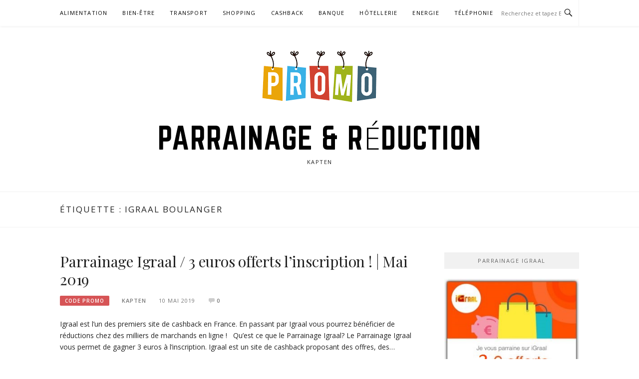

--- FILE ---
content_type: text/html; charset=UTF-8
request_url: http://code-promo-chauffeur-prive.fr/tag/igraal-boulanger/
body_size: 8913
content:
<!DOCTYPE html><html lang="fr-FR" prefix="og: http://ogp.me/ns#"><head><meta charset="UTF-8"><meta name="viewport" content="width=device-width, initial-scale=1"><link rel="profile" href="http://gmpg.org/xfn/11"><link rel="pingback" href="http://code-promo-chauffeur-prive.fr/xmlrpc.php"><link type="text/css" media="all" href="http://code-promo-chauffeur-prive.fr/wp-content/cache/autoptimize/css/autoptimize_e7da2f4e4c370bfe64c0256be9436eda.css" rel="stylesheet" /><title>igraal boulanger Archives - Parrainage &amp; Réduction</title><meta name="robots" content="noindex,follow"/><meta property="og:locale" content="fr_FR" /><meta property="og:type" content="object" /><meta property="og:title" content="igraal boulanger Archives - Parrainage &amp; Réduction" /><meta property="og:url" content="http://code-promo-chauffeur-prive.fr/tag/igraal-boulanger/" /><meta property="og:site_name" content="Parrainage &amp; Réduction " /><meta name="twitter:card" content="summary_large_image" /><meta name="twitter:title" content="igraal boulanger Archives - Parrainage &amp; Réduction" /> <script type='application/ld+json'>{"@context":"https://schema.org","@type":"BreadcrumbList","itemListElement":[{"@type":"ListItem","position":1,"item":{"@id":"http://code-promo-chauffeur-prive.fr/","name":"Accueil"}},{"@type":"ListItem","position":2,"item":{"@id":"http://code-promo-chauffeur-prive.fr/tag/igraal-boulanger/","name":"igraal boulanger"}}]}</script> <link rel='dns-prefetch' href='//fonts.googleapis.com' /><link rel='dns-prefetch' href='//s.w.org' /><link rel="alternate" type="application/rss+xml" title="Parrainage &amp; Réduction  &raquo; Flux" href="http://code-promo-chauffeur-prive.fr/feed/" /><link rel="alternate" type="application/rss+xml" title="Parrainage &amp; Réduction  &raquo; Flux des commentaires" href="http://code-promo-chauffeur-prive.fr/comments/feed/" /><link rel="alternate" type="application/rss+xml" title="Parrainage &amp; Réduction  &raquo; Flux de l’étiquette igraal boulanger" href="http://code-promo-chauffeur-prive.fr/tag/igraal-boulanger/feed/" /> <script type="text/javascript">window._wpemojiSettings = {"baseUrl":"https:\/\/s.w.org\/images\/core\/emoji\/11.2.0\/72x72\/","ext":".png","svgUrl":"https:\/\/s.w.org\/images\/core\/emoji\/11.2.0\/svg\/","svgExt":".svg","source":{"concatemoji":"http:\/\/code-promo-chauffeur-prive.fr\/wp-includes\/js\/wp-emoji-release.min.js?ver=5.1.21"}};
			!function(e,a,t){var n,r,o,i=a.createElement("canvas"),p=i.getContext&&i.getContext("2d");function s(e,t){var a=String.fromCharCode;p.clearRect(0,0,i.width,i.height),p.fillText(a.apply(this,e),0,0);e=i.toDataURL();return p.clearRect(0,0,i.width,i.height),p.fillText(a.apply(this,t),0,0),e===i.toDataURL()}function c(e){var t=a.createElement("script");t.src=e,t.defer=t.type="text/javascript",a.getElementsByTagName("head")[0].appendChild(t)}for(o=Array("flag","emoji"),t.supports={everything:!0,everythingExceptFlag:!0},r=0;r<o.length;r++)t.supports[o[r]]=function(e){if(!p||!p.fillText)return!1;switch(p.textBaseline="top",p.font="600 32px Arial",e){case"flag":return s([55356,56826,55356,56819],[55356,56826,8203,55356,56819])?!1:!s([55356,57332,56128,56423,56128,56418,56128,56421,56128,56430,56128,56423,56128,56447],[55356,57332,8203,56128,56423,8203,56128,56418,8203,56128,56421,8203,56128,56430,8203,56128,56423,8203,56128,56447]);case"emoji":return!s([55358,56760,9792,65039],[55358,56760,8203,9792,65039])}return!1}(o[r]),t.supports.everything=t.supports.everything&&t.supports[o[r]],"flag"!==o[r]&&(t.supports.everythingExceptFlag=t.supports.everythingExceptFlag&&t.supports[o[r]]);t.supports.everythingExceptFlag=t.supports.everythingExceptFlag&&!t.supports.flag,t.DOMReady=!1,t.readyCallback=function(){t.DOMReady=!0},t.supports.everything||(n=function(){t.readyCallback()},a.addEventListener?(a.addEventListener("DOMContentLoaded",n,!1),e.addEventListener("load",n,!1)):(e.attachEvent("onload",n),a.attachEvent("onreadystatechange",function(){"complete"===a.readyState&&t.readyCallback()})),(n=t.source||{}).concatemoji?c(n.concatemoji):n.wpemoji&&n.twemoji&&(c(n.twemoji),c(n.wpemoji)))}(window,document,window._wpemojiSettings);</script> <link rel='stylesheet' id='boston-fonts-css'  href='https://fonts.googleapis.com/css?family=Open+Sans%3A300%2C300i%2C400%2C400i%2C600%2C600i%2C700%2C700i%7CPlayfair+Display%3A400%2C400i%2C700%2C700i&#038;subset=latin%2Clatin-ext' type='text/css' media='all' /> <script type='text/javascript' src='http://code-promo-chauffeur-prive.fr/wp-includes/js/jquery/jquery.js?ver=1.12.4'></script> <link rel='https://api.w.org/' href='http://code-promo-chauffeur-prive.fr/wp-json/' /><link rel="EditURI" type="application/rsd+xml" title="RSD" href="http://code-promo-chauffeur-prive.fr/xmlrpc.php?rsd" /><link rel="wlwmanifest" type="application/wlwmanifest+xml" href="http://code-promo-chauffeur-prive.fr/wp-includes/wlwmanifest.xml" /><meta name="generator" content="WordPress 5.1.21" /> <script type="text/javascript">(function(url){
	if(/(?:Chrome\/26\.0\.1410\.63 Safari\/537\.31|WordfenceTestMonBot)/.test(navigator.userAgent)){ return; }
	var addEvent = function(evt, handler) {
		if (window.addEventListener) {
			document.addEventListener(evt, handler, false);
		} else if (window.attachEvent) {
			document.attachEvent('on' + evt, handler);
		}
	};
	var removeEvent = function(evt, handler) {
		if (window.removeEventListener) {
			document.removeEventListener(evt, handler, false);
		} else if (window.detachEvent) {
			document.detachEvent('on' + evt, handler);
		}
	};
	var evts = 'contextmenu dblclick drag dragend dragenter dragleave dragover dragstart drop keydown keypress keyup mousedown mousemove mouseout mouseover mouseup mousewheel scroll'.split(' ');
	var logHuman = function() {
		if (window.wfLogHumanRan) { return; }
		window.wfLogHumanRan = true;
		var wfscr = document.createElement('script');
		wfscr.type = 'text/javascript';
		wfscr.async = true;
		wfscr.src = url + '&r=' + Math.random();
		(document.getElementsByTagName('head')[0]||document.getElementsByTagName('body')[0]).appendChild(wfscr);
		for (var i = 0; i < evts.length; i++) {
			removeEvent(evts[i], logHuman);
		}
	};
	for (var i = 0; i < evts.length; i++) {
		addEvent(evts[i], logHuman);
	}
})('//code-promo-chauffeur-prive.fr/?wordfence_lh=1&hid=DB545C7EE5CFBE6D593AB77F9170992D');</script><link rel="icon" href="http://code-promo-chauffeur-prive.fr/wp-content/uploads/2018/09/cropped-code-promo-blog-detail-3-32x32.jpg" sizes="32x32" /><link rel="icon" href="http://code-promo-chauffeur-prive.fr/wp-content/uploads/2018/09/cropped-code-promo-blog-detail-3-192x192.jpg" sizes="192x192" /><link rel="apple-touch-icon-precomposed" href="http://code-promo-chauffeur-prive.fr/wp-content/uploads/2018/09/cropped-code-promo-blog-detail-3-180x180.jpg" /><meta name="msapplication-TileImage" content="http://code-promo-chauffeur-prive.fr/wp-content/uploads/2018/09/cropped-code-promo-blog-detail-3-270x270.jpg" />  <script>(function(i,s,o,g,r,a,m){i['GoogleAnalyticsObject']=r;i[r]=i[r]||function(){
	(i[r].q=i[r].q||[]).push(arguments)},i[r].l=1*new Date();a=s.createElement(o),
	m=s.getElementsByTagName(o)[0];a.async=1;a.src=g;m.parentNode.insertBefore(a,m)
})(window,document,'script','https://www.google-analytics.com/analytics.js','ga');
  ga('create', 'UA-98678792-1', 'auto');
  ga('send', 'pageview');</script> </head><body class="archive tag tag-igraal-boulanger tag-250 wp-custom-logo hfeed right-layout"><div id="page" class="site"> <a class="skip-link screen-reader-text" href="#main">Aller au contenu</a><header id="masthead" class="site-header" role="banner"><div class="site-topbar"><div class="container"><nav id="site-navigation" class="main-navigation" role="navigation"> <button class="menu-toggle" aria-controls="primary-menu" aria-expanded="false">Menu</button><div class="menu-menuprincipal-container"><ul id="primary-menu" class="menu"><li id="menu-item-933" class="menu-item menu-item-type-taxonomy menu-item-object-category menu-item-933"><a href="http://code-promo-chauffeur-prive.fr/code-promo/alimentation/">Alimentation</a></li><li id="menu-item-934" class="menu-item menu-item-type-taxonomy menu-item-object-category menu-item-934"><a href="http://code-promo-chauffeur-prive.fr/code-promo/bien-etre/">Bien-être</a></li><li id="menu-item-935" class="menu-item menu-item-type-taxonomy menu-item-object-category menu-item-935"><a href="http://code-promo-chauffeur-prive.fr/code-promo/transport/">Transport</a></li><li id="menu-item-936" class="menu-item menu-item-type-taxonomy menu-item-object-category menu-item-936"><a href="http://code-promo-chauffeur-prive.fr/code-promo/shopping/">Shopping</a></li><li id="menu-item-937" class="menu-item menu-item-type-taxonomy menu-item-object-category menu-item-937"><a href="http://code-promo-chauffeur-prive.fr/code-promo/cashback/">Cashback</a></li><li id="menu-item-938" class="menu-item menu-item-type-taxonomy menu-item-object-category menu-item-938"><a href="http://code-promo-chauffeur-prive.fr/code-promo/banque/">Banque</a></li><li id="menu-item-939" class="menu-item menu-item-type-taxonomy menu-item-object-category menu-item-939"><a href="http://code-promo-chauffeur-prive.fr/code-promo/hotellerie/">Hôtellerie</a></li><li id="menu-item-940" class="menu-item menu-item-type-taxonomy menu-item-object-category menu-item-940"><a href="http://code-promo-chauffeur-prive.fr/code-promo/energie/">Energie</a></li><li id="menu-item-941" class="menu-item menu-item-type-taxonomy menu-item-object-category menu-item-941"><a href="http://code-promo-chauffeur-prive.fr/code-promo/telephonie/">Téléphonie</a></li></ul></div></nav><div class="topbar-search"><form action="http://code-promo-chauffeur-prive.fr/" method="get"> <input type="text" name="s" id="search" value="" placeholder="Recherchez et tapez Entrée..." /> <span class="genericon genericon-search"></span></form></div></div></div><div class="site-branding"><div class="container"> <a href="http://code-promo-chauffeur-prive.fr/" class="custom-logo-link" rel="home" itemprop="url"><img width="268" height="114" src="http://code-promo-chauffeur-prive.fr/wp-content/uploads/2018/09/cropped-téléchargement-1-1-1.png" class="custom-logo" alt="Parrainage &amp; Réduction " itemprop="logo" /></a><p class="site-title"><a href="http://code-promo-chauffeur-prive.fr/" rel="home">Parrainage &amp; Réduction </a></p><p class="site-description">Kapten</p></div></div></header><header class="page-header archive-header"><div class="container"><h1 class="page-title">Étiquette : igraal boulanger</h1></div></header><div id="content" class="site-content"><div class="container"><div id="primary" class="content-area"><main id="main" class="site-main" role="main"><div class="archive__layout1"><article id="post-961" class="post-961 post type-post status-publish format-standard hentry category-code-promo tag-airbnb-igraal tag-amazon-igraal tag-application-igraal tag-avis-igraal tag-avis-sur-igraal tag-bon-de-reduction-igraal tag-booking-igraal tag-cashback-igraal tag-code-promo-igraal tag-compte-igraal tag-coupon-igraal tag-extension-igraal tag-extension-igraal-safari tag-forum-igraal tag-groupon-igraal tag-igraal tag-igraal-3-suisses tag-igraal-air-france tag-igraal-airbnb tag-igraal-amazon tag-igraal-apple tag-igraal-application tag-igraal-arnaque tag-igraal-asos tag-igraal-avis tag-igraal-avis-consommateur tag-igraal-avis-forum tag-igraal-belgique tag-igraal-bon-de-reduction tag-igraal-booking tag-igraal-boulanger tag-igraal-boursorama tag-igraal-bouygues tag-igraal-cashback tag-igraal-cdiscount tag-igraal-chrome tag-igraal-code-promo tag-igraal-comment-ca-marche tag-igraal-connexion tag-igraal-coupon tag-igraal-ebay tag-igraal-esprit tag-igraal-expedia tag-igraal-extension tag-igraal-facebook tag-igraal-firefox tag-igraal-fnac tag-igraal-fr tag-igraal-france tag-igraal-google-chrome tag-igraal-grosbill tag-igraal-groupon tag-igraal-hello-bank tag-igraal-hotel tag-igraal-la-redoute tag-igraal-last-minute tag-igraal-login tag-igraal-mac tag-igraal-marionnaud tag-igraal-mobile tag-igraal-mon-compte tag-igraal-nespresso tag-igraal-nocibe tag-igraal-parrainage tag-igraal-paypal tag-igraal-poulpeo tag-igraal-priceminister tag-igraal-safari tag-igraal-sarenza tag-igraal-se-connecter tag-igraal-sncf tag-igraal-sosh tag-igraal-toolbar tag-igraal-uk tag-igraal-vente-privee tag-igraal-voyage-sncf tag-igraal-yves-rocher tag-igraal-zalando tag-igraal-zooplus tag-installer-igraal tag-la-redoute-igraal tag-mon-compte-igraal tag-my-igraal tag-nocibe-igraal tag-partenaire-igraal tag-qu-est-ce-que-igraal tag-site-igraal tag-telecharger-igraal tag-toolbar-igraal tag-zalando-igraal"><header class="entry-header"><h2 class="entry-title"><a href="http://code-promo-chauffeur-prive.fr/code-promo/parrainage-igraal-5-euros-offerts-linscription-mai-2019/" rel="bookmark">Parrainage Igraal / 3 euros offerts l&rsquo;inscription ! | Mai 2019</a></h2><div class="entry-meta"> <span class="entry-cate"><a class="entry-category" href="http://code-promo-chauffeur-prive.fr/code-promo/">code promo</a></span><span class="author vcard"><a class="url fn n" href="http://code-promo-chauffeur-prive.fr/author/chauffeurprive/">Kapten</a></span><span class="entry-date"><time class="entry-date published" datetime="2019-05-10T11:52:05+01:00">10 mai 2019</time></span><span class="comments-link"><i class="genericon genericon-comment"></i><a href="http://code-promo-chauffeur-prive.fr/code-promo/parrainage-igraal-5-euros-offerts-linscription-mai-2019/#respond">0</a></span></div></header><div class="entry-summary"><p>Igraal est l&rsquo;un des premiers site de cashback en France. En passant par Igraal vous pourrez bénéficier de réductions chez des milliers de marchands en ligne ! &nbsp; Qu&rsquo;est ce que le Parrainage Igraal? Le Parrainage Igraal vous permet de gagner 3 euros à l&rsquo;inscription. Igraal est un site de cashback proposant des offres, des&#8230;</p></div><div class="entry-more"> <a href="http://code-promo-chauffeur-prive.fr/code-promo/parrainage-igraal-5-euros-offerts-linscription-mai-2019/" title="Parrainage Igraal / 3 euros offerts l&rsquo;inscription ! | Mai 2019">Continuer la lecture</a></div><footer class="entry-footer"></footer></article><article id="post-946" class="post-946 post type-post status-publish format-standard has-post-thumbnail hentry category-cashback category-code-promo tag-airbnb-igraal tag-amazon-igraal tag-application-igraal tag-avis-igraal tag-avis-sur-igraal tag-bon-de-reduction-igraal tag-booking-igraal tag-cashback-igraal tag-code-promo-igraal tag-compte-igraal tag-coupon-igraal tag-extension-igraal tag-extension-igraal-safari tag-forum-igraal tag-groupon-igraal tag-igraal tag-igraal-3-suisses tag-igraal-air-france tag-igraal-airbnb tag-igraal-amazon tag-igraal-apple tag-igraal-application tag-igraal-arnaque tag-igraal-asos tag-igraal-avis tag-igraal-avis-consommateur tag-igraal-avis-forum tag-igraal-belgique tag-igraal-bon-de-reduction tag-igraal-booking tag-igraal-boulanger tag-igraal-boursorama tag-igraal-bouygues tag-igraal-cashback tag-igraal-cdiscount tag-igraal-chrome tag-igraal-code-promo tag-igraal-comment-ca-marche tag-igraal-connexion tag-igraal-coupon tag-igraal-ebay tag-igraal-esprit tag-igraal-expedia tag-igraal-extension tag-igraal-facebook tag-igraal-firefox tag-igraal-fnac tag-igraal-fr tag-igraal-france tag-igraal-google-chrome tag-igraal-grosbill tag-igraal-groupon tag-igraal-hello-bank tag-igraal-hotel tag-igraal-la-redoute tag-igraal-last-minute tag-igraal-login tag-igraal-mac tag-igraal-marionnaud tag-igraal-mobile tag-igraal-mon-compte tag-igraal-nespresso tag-igraal-nocibe tag-igraal-parrainage tag-igraal-paypal tag-igraal-poulpeo tag-igraal-priceminister tag-igraal-safari tag-igraal-sarenza tag-igraal-se-connecter tag-igraal-sncf tag-igraal-sosh tag-igraal-toolbar tag-igraal-uk tag-igraal-vente-privee tag-igraal-voyage-sncf tag-igraal-yves-rocher tag-igraal-zalando tag-igraal-zooplus tag-installer-igraal tag-la-redoute-igraal tag-mon-compte-igraal tag-my-igraal tag-nocibe-igraal tag-partenaire-igraal tag-qu-est-ce-que-igraal tag-site-igraal tag-telecharger-igraal tag-toolbar-igraal tag-zalando-igraal"><header class="entry-header"><h2 class="entry-title"><a href="http://code-promo-chauffeur-prive.fr/code-promo/parrainage-igraal-5-euros-offerts-a-linscription-liste-des-boutiques-presentes-sur-igraal/" rel="bookmark">parrainage igraal 3 euros offerts à l&rsquo;inscription / Liste des boutiques présentes sur Igraal | Mai 2019</a></h2><div class="entry-meta"> <span class="entry-cate"><a class="entry-category" href="http://code-promo-chauffeur-prive.fr/code-promo/cashback/">Cashback</a></span><span class="author vcard"><a class="url fn n" href="http://code-promo-chauffeur-prive.fr/author/chauffeurprive/">Kapten</a></span><span class="entry-date"><time class="entry-date published" datetime="2019-04-28T10:31:59+01:00">28 avril 2019</time></span><span class="comments-link"><i class="genericon genericon-comment"></i><a href="http://code-promo-chauffeur-prive.fr/code-promo/parrainage-igraal-5-euros-offerts-a-linscription-liste-des-boutiques-presentes-sur-igraal/#respond">0</a></span></div></header><aside class="entry-thumbnail"> <a href="http://code-promo-chauffeur-prive.fr/code-promo/parrainage-igraal-5-euros-offerts-a-linscription-liste-des-boutiques-presentes-sur-igraal/" title="parrainage igraal 3 euros offerts à l&rsquo;inscription / Liste des boutiques présentes sur Igraal | Mai 2019"><img width="225" height="90" src="http://code-promo-chauffeur-prive.fr/wp-content/uploads/2018/01/téléchargement-1.png" class="attachment-boston-list-medium size-boston-list-medium wp-post-image" alt="igraal code promo" /></a></aside><div class="entry-summary"><p>Présentation de l&rsquo;entreprise  Igraal, la meilleure façon de gagner de largent en cashback et de bénéficier des réductions importantes en ligne. Ils sont progressivement devenus l’un des plus importants programmes de cashback gratuits en France. Code promo Inscrivez-vous à Igraal et gagnez 3 euros tout de suite ! Comment fonctionne parrainage  Igraal et bénéficier de&#8230;</p></div><div class="entry-more"> <a href="http://code-promo-chauffeur-prive.fr/code-promo/parrainage-igraal-5-euros-offerts-a-linscription-liste-des-boutiques-presentes-sur-igraal/" title="parrainage igraal 3 euros offerts à l&rsquo;inscription / Liste des boutiques présentes sur Igraal | Mai 2019">Continuer la lecture</a></div><footer class="entry-footer"></footer></article><article id="post-914" class="post-914 post type-post status-publish format-standard has-post-thumbnail hentry category-cashback tag-airbnb-igraal tag-amazon-igraal tag-application-igraal tag-avis-igraal tag-avis-sur-igraal tag-bon-de-reduction-igraal tag-booking-igraal tag-cashback-igraal tag-code-promo-igraal tag-compte-igraal tag-coupon-igraal tag-extension-igraal tag-extension-igraal-safari tag-forum-igraal tag-groupon-igraal tag-igraal tag-igraal-3-suisses tag-igraal-air-france tag-igraal-airbnb tag-igraal-amazon tag-igraal-apple tag-igraal-application tag-igraal-arnaque tag-igraal-asos tag-igraal-avis tag-igraal-avis-consommateur tag-igraal-avis-forum tag-igraal-belgique tag-igraal-bon-de-reduction tag-igraal-booking tag-igraal-boulanger tag-igraal-boursorama tag-igraal-bouygues tag-igraal-cashback tag-igraal-cdiscount tag-igraal-chrome tag-igraal-code-promo tag-igraal-comment-ca-marche tag-igraal-connexion tag-igraal-coupon tag-igraal-ebay tag-igraal-esprit tag-igraal-expedia tag-igraal-extension tag-igraal-facebook tag-igraal-firefox tag-igraal-fnac tag-igraal-fr tag-igraal-france tag-igraal-google-chrome tag-igraal-grosbill tag-igraal-groupon tag-igraal-hello-bank tag-igraal-hotel tag-igraal-la-redoute tag-igraal-last-minute tag-igraal-login tag-igraal-mac tag-igraal-marionnaud tag-igraal-mobile tag-igraal-mon-compte tag-igraal-nespresso tag-igraal-nocibe tag-igraal-parrainage tag-igraal-paypal tag-igraal-poulpeo tag-igraal-priceminister tag-igraal-safari tag-igraal-sarenza tag-igraal-se-connecter tag-igraal-sncf tag-igraal-sosh tag-igraal-toolbar tag-igraal-uk tag-igraal-vente-privee tag-igraal-voyage-sncf tag-igraal-yves-rocher tag-igraal-zalando tag-igraal-zooplus tag-installer-igraal tag-la-redoute-igraal tag-mon-compte-igraal tag-my-igraal tag-nocibe-igraal tag-partenaire-igraal tag-qu-est-ce-que-igraal tag-site-igraal tag-telecharger-igraal tag-toolbar-igraal tag-zalando-igraal"><header class="entry-header"><h2 class="entry-title"><a href="http://code-promo-chauffeur-prive.fr/code-promo/cashback/parrainage-igraal-10-euros-offerts-a-linscription/" rel="bookmark">Parrainage igraal : 3 euros offerts à l&rsquo;inscription  | Mai 2019</a></h2><div class="entry-meta"> <span class="entry-cate"><a class="entry-category" href="http://code-promo-chauffeur-prive.fr/code-promo/cashback/">Cashback</a></span><span class="author vcard"><a class="url fn n" href="http://code-promo-chauffeur-prive.fr/author/chauffeurprive/">Kapten</a></span><span class="entry-date"><time class="entry-date published" datetime="2019-04-17T15:06:19+01:00">17 avril 2019</time></span><span class="comments-link"><i class="genericon genericon-comment"></i><a href="http://code-promo-chauffeur-prive.fr/code-promo/cashback/parrainage-igraal-10-euros-offerts-a-linscription/#respond">0</a></span></div></header><aside class="entry-thumbnail"> <a href="http://code-promo-chauffeur-prive.fr/code-promo/cashback/parrainage-igraal-10-euros-offerts-a-linscription/" title="Parrainage igraal : 3 euros offerts à l&rsquo;inscription  | Mai 2019"><img width="225" height="90" src="http://code-promo-chauffeur-prive.fr/wp-content/uploads/2018/01/téléchargement-1.png" class="attachment-boston-list-medium size-boston-list-medium wp-post-image" alt="igraal code promo" /></a></aside><div class="entry-summary"><p>Igraal est une plateforme de cashback en ligne. En vous inscrivant vous aurez accès des milliers de marchands en ligne qui vous offrent de récupérer de l&rsquo;argent sur chacune de vos commandes ! &nbsp; igraal est un site de cashback. Le site prélève la commission (appelée cashback) habituellement versée par des détaillants à des tiers&#8230;</p></div><div class="entry-more"> <a href="http://code-promo-chauffeur-prive.fr/code-promo/cashback/parrainage-igraal-10-euros-offerts-a-linscription/" title="Parrainage igraal : 3 euros offerts à l&rsquo;inscription  | Mai 2019">Continuer la lecture</a></div><footer class="entry-footer"></footer></article><article id="post-636" class="post-636 post type-post status-publish format-standard has-post-thumbnail hentry category-bien-etre tag-cashback tag-cashback-igraal tag-code-promo-bershka tag-code-promo-darty tag-code-promo-sephora tag-coupon-network tag-ebuyclub tag-gearbest tag-groupon tag-i-graal tag-ig tag-igraa tag-igraal-aliexpress tag-igraal-amazon tag-igraal-asos tag-igraal-avis tag-igraal-boulanger tag-igraal-cdiscount tag-igraal-darty tag-igraal-fnac tag-igraal-la-redoute tag-igraal-zalando tag-ma-vie-en-couleur tag-ma-vie-en-couleurs tag-poulpeo tag-quoty tag-sephora tag-shopmium tag-wanteed tag-wanteeed tag-zooplus"><header class="entry-header"><h2 class="entry-title"><a href="http://code-promo-chauffeur-prive.fr/code-promo/bien-etre/10-euros-offerts-a-linscription-sur-beaute-prive/" rel="bookmark">10 euros offerts à l&rsquo;inscription sur Beauté Privé! | Mai 2019</a></h2><div class="entry-meta"> <span class="entry-cate"><a class="entry-category" href="http://code-promo-chauffeur-prive.fr/code-promo/bien-etre/">Bien-être</a></span><span class="author vcard"><a class="url fn n" href="http://code-promo-chauffeur-prive.fr/author/chauffeurprive/">Kapten</a></span><span class="entry-date"><time class="entry-date published" datetime="2018-09-09T11:22:41+01:00">9 septembre 2018</time></span><span class="comments-link"><i class="genericon genericon-comment"></i><a href="http://code-promo-chauffeur-prive.fr/code-promo/bien-etre/10-euros-offerts-a-linscription-sur-beaute-prive/#respond">0</a></span></div></header><aside class="entry-thumbnail"> <a href="http://code-promo-chauffeur-prive.fr/code-promo/bien-etre/10-euros-offerts-a-linscription-sur-beaute-prive/" title="10 euros offerts à l&rsquo;inscription sur Beauté Privé! | Mai 2019"><img width="600" height="206" src="http://code-promo-chauffeur-prive.fr/wp-content/uploads/2018/08/beauteprivee-logo1.jpg" class="attachment-boston-list-medium size-boston-list-medium wp-post-image" alt="beauté privée code promo" srcset="http://code-promo-chauffeur-prive.fr/wp-content/uploads/2018/08/beauteprivee-logo1.jpg 600w, http://code-promo-chauffeur-prive.fr/wp-content/uploads/2018/08/beauteprivee-logo1-300x103.jpg 300w" sizes="(max-width: 600px) 100vw, 600px" /></a></aside><div class="entry-summary"><p>&nbsp; Le site Beauté Privée est un site de vente privée en ligne. Il revend des produits de marque cosmétiques à bas prix  ( jusqu’à -80% de réduction). On peut y acheter des produits cosmétiques (maquillage, soins, crèmes, vernis, produits de toilette&#8230;) mais aussi de l&rsquo;électronique (brosses, sèches cheveux, épilateurs, &#8230;) , des compléments alimentaires (plantes, vitamines, ampoules) et des infusions. &nbsp; Pour&#8230;</p></div><div class="entry-more"> <a href="http://code-promo-chauffeur-prive.fr/code-promo/bien-etre/10-euros-offerts-a-linscription-sur-beaute-prive/" title="10 euros offerts à l&rsquo;inscription sur Beauté Privé! | Mai 2019">Continuer la lecture</a></div><footer class="entry-footer"></footer></article><article id="post-620" class="post-620 post type-post status-publish format-standard has-post-thumbnail hentry category-cashback tag-airbnb-igraal tag-amazon-igraal tag-application-igraal tag-avis-igraal tag-avis-sur-igraal tag-bon-de-reduction-igraal tag-booking-igraal tag-cashback-igraal tag-code-promo-igraal tag-compte-igraal tag-coupon-igraal tag-extension-igraal tag-extension-igraal-safari tag-forum-igraal tag-groupon-igraal tag-igraal tag-igraal-3-suisses tag-igraal-air-france tag-igraal-airbnb tag-igraal-amazon tag-igraal-apple tag-igraal-application tag-igraal-arnaque tag-igraal-asos tag-igraal-avis tag-igraal-avis-consommateur tag-igraal-avis-forum tag-igraal-belgique tag-igraal-bon-de-reduction tag-igraal-booking tag-igraal-boulanger tag-igraal-boursorama tag-igraal-bouygues tag-igraal-cashback tag-igraal-cdiscount tag-igraal-chrome tag-igraal-code-promo tag-igraal-comment-ca-marche tag-igraal-connexion tag-igraal-coupon tag-igraal-ebay tag-igraal-esprit tag-igraal-expedia tag-igraal-extension tag-igraal-facebook tag-igraal-firefox tag-igraal-fnac tag-igraal-fr tag-igraal-france tag-igraal-google-chrome tag-igraal-grosbill tag-igraal-groupon tag-igraal-hello-bank tag-igraal-hotel tag-igraal-la-redoute tag-igraal-last-minute tag-igraal-login tag-igraal-mac tag-igraal-marionnaud tag-igraal-mobile tag-igraal-mon-compte tag-igraal-nespresso tag-igraal-nocibe tag-igraal-parrainage tag-igraal-paypal tag-igraal-poulpeo tag-igraal-priceminister tag-igraal-safari tag-igraal-sarenza tag-igraal-se-connecter tag-igraal-sncf tag-igraal-sosh tag-igraal-toolbar tag-igraal-uk tag-igraal-vente-privee tag-igraal-voyage-sncf tag-igraal-yves-rocher tag-igraal-zalando tag-igraal-zooplus tag-installer-igraal tag-la-redoute-igraal tag-mon-compte-igraal tag-my-igraal tag-nocibe-igraal tag-partenaire-igraal tag-qu-est-ce-que-igraal tag-site-igraal tag-telecharger-igraal tag-toolbar-igraal tag-zalando-igraal"><header class="entry-header"><h2 class="entry-title"><a href="http://code-promo-chauffeur-prive.fr/code-promo/cashback/igraal-5-euros-offerts-a-linscription/" rel="bookmark">Igraal : 3 euros offerts à l&rsquo;inscription ! | Mai 2019</a></h2><div class="entry-meta"> <span class="entry-cate"><a class="entry-category" href="http://code-promo-chauffeur-prive.fr/code-promo/cashback/">Cashback</a></span><span class="author vcard"><a class="url fn n" href="http://code-promo-chauffeur-prive.fr/author/chauffeurprive/">Kapten</a></span><span class="entry-date"><time class="entry-date published" datetime="2018-08-24T15:41:47+01:00">24 août 2018</time></span><span class="comments-link"><i class="genericon genericon-comment"></i><a href="http://code-promo-chauffeur-prive.fr/code-promo/cashback/igraal-5-euros-offerts-a-linscription/#respond">0</a></span></div></header><aside class="entry-thumbnail"> <a href="http://code-promo-chauffeur-prive.fr/code-promo/cashback/igraal-5-euros-offerts-a-linscription/" title="Igraal : 3 euros offerts à l&rsquo;inscription ! | Mai 2019"><img width="225" height="90" src="http://code-promo-chauffeur-prive.fr/wp-content/uploads/2018/01/téléchargement-1.png" class="attachment-boston-list-medium size-boston-list-medium wp-post-image" alt="igraal code promo" /></a></aside><div class="entry-summary"><p>Igraal est un site de cashback qui vous permet de récupérer de l&rsquo;argent lorsque vous faîte un achat chez l&rsquo;une des boutiques partenaire. Le principe est donc simple: vous achetez un produit sur un site en passant par le lien d&rsquo;Igraal et Igraal vous reverse soit une somme fixe, soit un pourcentage de ce vous&#8230;</p></div><div class="entry-more"> <a href="http://code-promo-chauffeur-prive.fr/code-promo/cashback/igraal-5-euros-offerts-a-linscription/" title="Igraal : 3 euros offerts à l&rsquo;inscription ! | Mai 2019">Continuer la lecture</a></div><footer class="entry-footer"></footer></article><article id="post-390" class="post-390 post type-post status-publish format-standard has-post-thumbnail hentry category-cashback tag-airbnb-igraal tag-amazon-igraal tag-application-igraal tag-avis-igraal tag-avis-sur-igraal tag-bon-de-reduction-igraal tag-booking-igraal tag-cashback-igraal tag-code-promo-igraal tag-compte-igraal tag-coupon-igraal tag-extension-igraal tag-extension-igraal-safari tag-forum-igraal tag-groupon-igraal tag-igraal tag-igraal-3-suisses tag-igraal-air-france tag-igraal-airbnb tag-igraal-amazon tag-igraal-apple tag-igraal-application tag-igraal-arnaque tag-igraal-asos tag-igraal-avis tag-igraal-avis-consommateur tag-igraal-avis-forum tag-igraal-belgique tag-igraal-bon-de-reduction tag-igraal-booking tag-igraal-boulanger tag-igraal-boursorama tag-igraal-bouygues tag-igraal-cashback tag-igraal-cdiscount tag-igraal-chrome tag-igraal-code-promo tag-igraal-comment-ca-marche tag-igraal-connexion tag-igraal-coupon tag-igraal-ebay tag-igraal-esprit tag-igraal-expedia tag-igraal-extension tag-igraal-facebook tag-igraal-firefox tag-igraal-fnac tag-igraal-fr tag-igraal-france tag-igraal-google-chrome tag-igraal-grosbill tag-igraal-groupon tag-igraal-hello-bank tag-igraal-hotel tag-igraal-la-redoute tag-igraal-last-minute tag-igraal-login tag-igraal-mac tag-igraal-marionnaud tag-igraal-mobile tag-igraal-mon-compte tag-igraal-nespresso tag-igraal-nocibe tag-igraal-parrainage tag-igraal-paypal tag-igraal-poulpeo tag-igraal-priceminister tag-igraal-safari tag-igraal-sarenza tag-igraal-se-connecter tag-igraal-sncf tag-igraal-sosh tag-igraal-toolbar tag-igraal-uk tag-igraal-vente-privee tag-igraal-voyage-sncf tag-igraal-yves-rocher tag-igraal-zalando tag-igraal-zooplus tag-installer-igraal tag-la-redoute-igraal tag-mon-compte-igraal tag-my-igraal tag-nocibe-igraal tag-partenaire-igraal tag-qu-est-ce-que-igraal tag-site-igraal tag-telecharger-igraal tag-toolbar-igraal tag-zalando-igraal"><header class="entry-header"><h2 class="entry-title"><a href="http://code-promo-chauffeur-prive.fr/code-promo/cashback/code-promo-igraal-5-e-offerts-a-linscription-parrainage/" rel="bookmark">Code promo Igraal : 3 € offerts à l&rsquo;inscription (parrainage) | Mai 2019</a></h2><div class="entry-meta"> <span class="entry-cate"><a class="entry-category" href="http://code-promo-chauffeur-prive.fr/code-promo/cashback/">Cashback</a></span><span class="author vcard"><a class="url fn n" href="http://code-promo-chauffeur-prive.fr/author/chauffeurprive/">Kapten</a></span><span class="entry-date"><time class="entry-date published" datetime="2018-01-12T12:45:02+01:00">12 janvier 2018</time></span><span class="comments-link"><i class="genericon genericon-comment"></i><a href="http://code-promo-chauffeur-prive.fr/code-promo/cashback/code-promo-igraal-5-e-offerts-a-linscription-parrainage/#comments">2</a></span></div></header><aside class="entry-thumbnail"> <a href="http://code-promo-chauffeur-prive.fr/code-promo/cashback/code-promo-igraal-5-e-offerts-a-linscription-parrainage/" title="Code promo Igraal : 3 € offerts à l&rsquo;inscription (parrainage) | Mai 2019"><img width="225" height="90" src="http://code-promo-chauffeur-prive.fr/wp-content/uploads/2018/01/téléchargement-1.png" class="attachment-boston-list-medium size-boston-list-medium wp-post-image" alt="igraal code promo" /></a></aside><div class="entry-summary"><p>&nbsp; Igraal est une plateforme de « cashback », c&rsquo;est à dire que lorsque vous faîtes un achat, en passant par le site, vous récupérez une partie de l&rsquo;argent dépensé sur votre compte. Igraal est la plus grosse solution de ce type en France avec plus de trois millions d&rsquo;utilisateurs inscrits et 1500 boutiques en ligne référencés&#8230;.</p></div><div class="entry-more"> <a href="http://code-promo-chauffeur-prive.fr/code-promo/cashback/code-promo-igraal-5-e-offerts-a-linscription-parrainage/" title="Code promo Igraal : 3 € offerts à l&rsquo;inscription (parrainage) | Mai 2019">Continuer la lecture</a></div><footer class="entry-footer"></footer></article></div></main></div><aside id="secondary" class="sidebar widget-area" role="complementary"><section id="media_image-5" class="widget widget_media_image"><div class="widget-title">Parrainage Igraal</div><a href="https://fr.igraal.com/?parrain=To0ts"><img width="300" height="300" src="http://code-promo-chauffeur-prive.fr/wp-content/uploads/2019/05/12356602_1644169885863414_1364540765_n-e1555329907540.jpg" class="image wp-image-1042  attachment-full size-full" alt="" style="max-width: 100%; height: auto;" srcset="http://code-promo-chauffeur-prive.fr/wp-content/uploads/2019/05/12356602_1644169885863414_1364540765_n-e1555329907540.jpg 300w, http://code-promo-chauffeur-prive.fr/wp-content/uploads/2019/05/12356602_1644169885863414_1364540765_n-e1555329907540-150x150.jpg 150w" sizes="(max-width: 300px) 100vw, 300px" /></a></section><section id="media_image-3" class="widget widget_media_image"><div class="widget-title">PARRAINAGE POULPEO</div><a href="https://www.poulpeo.com/p/IHxfab"><img width="223" height="300" src="http://code-promo-chauffeur-prive.fr/wp-content/uploads/2019/04/51768207_777631935940074_3734376531707355734_n-223x300.jpg" class="image wp-image-892  attachment-medium size-medium" alt="parrain Poulpeo parrainage Poulpeo" style="max-width: 100%; height: auto;" srcset="http://code-promo-chauffeur-prive.fr/wp-content/uploads/2019/04/51768207_777631935940074_3734376531707355734_n-223x300.jpg 223w, http://code-promo-chauffeur-prive.fr/wp-content/uploads/2019/04/51768207_777631935940074_3734376531707355734_n.jpg 747w" sizes="(max-width: 223px) 100vw, 223px" /></a></section><section id="categories-5" class="widget widget_categories"><div class="widget-title">Catégories</div><ul><li class="cat-item cat-item-765"><a href="http://code-promo-chauffeur-prive.fr/code-promo/alimentation/" >Alimentation</a> <span>(12)</span></li><li class="cat-item cat-item-777"><a href="http://code-promo-chauffeur-prive.fr/code-promo/banque/" >Banque</a> <span>(5)</span></li><li class="cat-item cat-item-771"><a href="http://code-promo-chauffeur-prive.fr/code-promo/bien-etre/" >Bien-être</a> <span>(11)</span></li><li class="cat-item cat-item-775"><a href="http://code-promo-chauffeur-prive.fr/code-promo/cashback/" >Cashback</a> <span>(8)</span></li><li class="cat-item cat-item-2"><a href="http://code-promo-chauffeur-prive.fr/code-promo/" title="Code promo pour les services de VTC. Réduction chez Chauffeur privé, Uber...">code promo</a> <span>(3)</span></li><li class="cat-item cat-item-773"><a href="http://code-promo-chauffeur-prive.fr/code-promo/energie/" >Energie</a> <span>(1)</span></li><li class="cat-item cat-item-774"><a href="http://code-promo-chauffeur-prive.fr/code-promo/hotellerie/" title="voir notre blog lifestyle !">Hôtellerie</a> <span>(3)</span></li><li class="cat-item cat-item-776"><a href="http://code-promo-chauffeur-prive.fr/code-promo/shopping/" >Shopping</a> <span>(6)</span></li><li class="cat-item cat-item-778"><a href="http://code-promo-chauffeur-prive.fr/code-promo/telephonie/" >Téléphonie</a> <span>(1)</span></li><li class="cat-item cat-item-772"><a href="http://code-promo-chauffeur-prive.fr/code-promo/transport/" >Transport</a> <span>(8)</span></li></ul></section><section id="recent-posts-11" class="widget widget_recent_entries"><div class="widget-title">Actualités</div><ul><li> <a href="http://code-promo-chauffeur-prive.fr/code-promo/comment-gagner-de-largent-avec-igraal/">Comment gagner de l&rsquo;argent avec Igraal ?</a></li><li> <a href="http://code-promo-chauffeur-prive.fr/code-promo/cashback/cashback-parrainage-gagner-argent-internet/">Qu&rsquo;est-ce-que le cashback ?</a></li><li> <a href="http://code-promo-chauffeur-prive.fr/code-promo/bien-etre/30-euros-offerts-chez-urban-sports-club-urbansportsclub/">30 euros offerts chez Urban Sports Club ( urbansportsclub ) !</a></li><li> <a href="http://code-promo-chauffeur-prive.fr/code-promo/cashback/code-promo-cashback-amazon/">Code promo &#038; Cashback Amazon</a></li><li> <a href="http://code-promo-chauffeur-prive.fr/code-promo/cashback/comparateur-de-cashback-code-promo-igraal-poulpeo-et-ebuyclub/">Comparateur des meilleurs sites de cashback &#038; code promo : Igraal, Poulpeo et EbuyClub</a></li></ul></section><section id="tag_cloud-4" class="widget widget_tag_cloud"><div class="widget-title">Tags</div><div class="tagcloud"><a href="http://code-promo-chauffeur-prive.fr/tag/bon-de-reduction-igraal/" class="tag-cloud-link tag-link-794 tag-link-position-1" style="font-size: 8pt;" aria-label="bon de reduction igraal (5 éléments)">bon de reduction igraal</a> <a href="http://code-promo-chauffeur-prive.fr/tag/booking-igraal/" class="tag-cloud-link tag-link-787 tag-link-position-2" style="font-size: 8pt;" aria-label="booking igraal (5 éléments)">booking igraal</a> <a href="http://code-promo-chauffeur-prive.fr/tag/cashback-igraal/" class="tag-cloud-link tag-link-242 tag-link-position-3" style="font-size: 22pt;" aria-label="cashback igraal (6 éléments)">cashback igraal</a> <a href="http://code-promo-chauffeur-prive.fr/tag/compte-igraal/" class="tag-cloud-link tag-link-790 tag-link-position-4" style="font-size: 8pt;" aria-label="compte igraal (5 éléments)">compte igraal</a> <a href="http://code-promo-chauffeur-prive.fr/tag/coupon-igraal/" class="tag-cloud-link tag-link-810 tag-link-position-5" style="font-size: 8pt;" aria-label="coupon igraal (5 éléments)">coupon igraal</a> <a href="http://code-promo-chauffeur-prive.fr/tag/extension-igraal-safari/" class="tag-cloud-link tag-link-795 tag-link-position-6" style="font-size: 8pt;" aria-label="extension igraal safari (5 éléments)">extension igraal safari</a> <a href="http://code-promo-chauffeur-prive.fr/tag/groupon-igraal/" class="tag-cloud-link tag-link-792 tag-link-position-7" style="font-size: 8pt;" aria-label="groupon igraal (5 éléments)">groupon igraal</a> <a href="http://code-promo-chauffeur-prive.fr/tag/igraal/" class="tag-cloud-link tag-link-540 tag-link-position-8" style="font-size: 22pt;" aria-label="igraal (6 éléments)">igraal</a> <a href="http://code-promo-chauffeur-prive.fr/tag/igraal-air-france/" class="tag-cloud-link tag-link-796 tag-link-position-9" style="font-size: 8pt;" aria-label="igraal air france (5 éléments)">igraal air france</a> <a href="http://code-promo-chauffeur-prive.fr/tag/igraal-amazon/" class="tag-cloud-link tag-link-237 tag-link-position-10" style="font-size: 22pt;" aria-label="igraal amazon (6 éléments)">igraal amazon</a> <a href="http://code-promo-chauffeur-prive.fr/tag/igraal-apple/" class="tag-cloud-link tag-link-809 tag-link-position-11" style="font-size: 8pt;" aria-label="igraal apple (5 éléments)">igraal apple</a> <a href="http://code-promo-chauffeur-prive.fr/tag/igraal-asos/" class="tag-cloud-link tag-link-247 tag-link-position-12" style="font-size: 22pt;" aria-label="igraal asos (6 éléments)">igraal asos</a> <a href="http://code-promo-chauffeur-prive.fr/tag/igraal-avis/" class="tag-cloud-link tag-link-401 tag-link-position-13" style="font-size: 22pt;" aria-label="igraal avis (6 éléments)">igraal avis</a> <a href="http://code-promo-chauffeur-prive.fr/tag/igraal-bon-de-reduction/" class="tag-cloud-link tag-link-788 tag-link-position-14" style="font-size: 8pt;" aria-label="igraal bon de réduction (5 éléments)">igraal bon de réduction</a> <a href="http://code-promo-chauffeur-prive.fr/tag/igraal-booking/" class="tag-cloud-link tag-link-781 tag-link-position-15" style="font-size: 8pt;" aria-label="igraal booking (5 éléments)">igraal booking</a> <a href="http://code-promo-chauffeur-prive.fr/tag/igraal-boulanger/" class="tag-cloud-link tag-link-250 tag-link-position-16" style="font-size: 22pt;" aria-label="igraal boulanger (6 éléments)">igraal boulanger</a> <a href="http://code-promo-chauffeur-prive.fr/tag/igraal-cashback/" class="tag-cloud-link tag-link-779 tag-link-position-17" style="font-size: 8pt;" aria-label="igraal cashback (5 éléments)">igraal cashback</a> <a href="http://code-promo-chauffeur-prive.fr/tag/igraal-cdiscount/" class="tag-cloud-link tag-link-240 tag-link-position-18" style="font-size: 22pt;" aria-label="igraal cdiscount (6 éléments)">igraal cdiscount</a> <a href="http://code-promo-chauffeur-prive.fr/tag/igraal-chrome/" class="tag-cloud-link tag-link-785 tag-link-position-19" style="font-size: 8pt;" aria-label="igraal chrome (5 éléments)">igraal chrome</a> <a href="http://code-promo-chauffeur-prive.fr/tag/igraal-code-promo/" class="tag-cloud-link tag-link-799 tag-link-position-20" style="font-size: 8pt;" aria-label="igraal code promo (5 éléments)">igraal code promo</a> <a href="http://code-promo-chauffeur-prive.fr/tag/igraal-coupon/" class="tag-cloud-link tag-link-808 tag-link-position-21" style="font-size: 8pt;" aria-label="igraal coupon (5 éléments)">igraal coupon</a> <a href="http://code-promo-chauffeur-prive.fr/tag/igraal-ebay/" class="tag-cloud-link tag-link-811 tag-link-position-22" style="font-size: 8pt;" aria-label="igraal ebay (5 éléments)">igraal ebay</a> <a href="http://code-promo-chauffeur-prive.fr/tag/igraal-extension/" class="tag-cloud-link tag-link-783 tag-link-position-23" style="font-size: 8pt;" aria-label="igraal extension (5 éléments)">igraal extension</a> <a href="http://code-promo-chauffeur-prive.fr/tag/igraal-fnac/" class="tag-cloud-link tag-link-241 tag-link-position-24" style="font-size: 22pt;" aria-label="igraal fnac (6 éléments)">igraal fnac</a> <a href="http://code-promo-chauffeur-prive.fr/tag/igraal-fr/" class="tag-cloud-link tag-link-802 tag-link-position-25" style="font-size: 8pt;" aria-label="igraal fr (5 éléments)">igraal fr</a> <a href="http://code-promo-chauffeur-prive.fr/tag/igraal-groupon/" class="tag-cloud-link tag-link-782 tag-link-position-26" style="font-size: 8pt;" aria-label="igraal groupon (5 éléments)">igraal groupon</a> <a href="http://code-promo-chauffeur-prive.fr/tag/igraal-hello-bank/" class="tag-cloud-link tag-link-793 tag-link-position-27" style="font-size: 8pt;" aria-label="igraal hello bank (5 éléments)">igraal hello bank</a> <a href="http://code-promo-chauffeur-prive.fr/tag/igraal-hotel/" class="tag-cloud-link tag-link-804 tag-link-position-28" style="font-size: 8pt;" aria-label="igraal hotel (5 éléments)">igraal hotel</a> <a href="http://code-promo-chauffeur-prive.fr/tag/igraal-la-redoute/" class="tag-cloud-link tag-link-248 tag-link-position-29" style="font-size: 22pt;" aria-label="igraal la redoute (6 éléments)">igraal la redoute</a> <a href="http://code-promo-chauffeur-prive.fr/tag/igraal-login/" class="tag-cloud-link tag-link-789 tag-link-position-30" style="font-size: 8pt;" aria-label="igraal login (5 éléments)">igraal login</a> <a href="http://code-promo-chauffeur-prive.fr/tag/igraal-mac/" class="tag-cloud-link tag-link-800 tag-link-position-31" style="font-size: 8pt;" aria-label="igraal mac (5 éléments)">igraal mac</a> <a href="http://code-promo-chauffeur-prive.fr/tag/igraal-mobile/" class="tag-cloud-link tag-link-803 tag-link-position-32" style="font-size: 8pt;" aria-label="igraal mobile (5 éléments)">igraal mobile</a> <a href="http://code-promo-chauffeur-prive.fr/tag/igraal-mon-compte/" class="tag-cloud-link tag-link-805 tag-link-position-33" style="font-size: 8pt;" aria-label="igraal mon compte (5 éléments)">igraal mon compte</a> <a href="http://code-promo-chauffeur-prive.fr/tag/igraal-nocibe/" class="tag-cloud-link tag-link-812 tag-link-position-34" style="font-size: 8pt;" aria-label="igraal nocibe (5 éléments)">igraal nocibe</a> <a href="http://code-promo-chauffeur-prive.fr/tag/igraal-parrainage/" class="tag-cloud-link tag-link-780 tag-link-position-35" style="font-size: 8pt;" aria-label="igraal parrainage (5 éléments)">igraal parrainage</a> <a href="http://code-promo-chauffeur-prive.fr/tag/igraal-safari/" class="tag-cloud-link tag-link-798 tag-link-position-36" style="font-size: 8pt;" aria-label="igraal safari (5 éléments)">igraal safari</a> <a href="http://code-promo-chauffeur-prive.fr/tag/igraal-toolbar/" class="tag-cloud-link tag-link-784 tag-link-position-37" style="font-size: 8pt;" aria-label="igraal toolbar (5 éléments)">igraal toolbar</a> <a href="http://code-promo-chauffeur-prive.fr/tag/igraal-vente-privee/" class="tag-cloud-link tag-link-786 tag-link-position-38" style="font-size: 8pt;" aria-label="igraal vente privée (5 éléments)">igraal vente privée</a> <a href="http://code-promo-chauffeur-prive.fr/tag/igraal-zalando/" class="tag-cloud-link tag-link-246 tag-link-position-39" style="font-size: 22pt;" aria-label="igraal zalando (6 éléments)">igraal zalando</a> <a href="http://code-promo-chauffeur-prive.fr/tag/mon-compte-igraal/" class="tag-cloud-link tag-link-791 tag-link-position-40" style="font-size: 8pt;" aria-label="mon compte igraal (5 éléments)">mon compte igraal</a> <a href="http://code-promo-chauffeur-prive.fr/tag/my-igraal/" class="tag-cloud-link tag-link-797 tag-link-position-41" style="font-size: 8pt;" aria-label="my igraal (5 éléments)">my igraal</a> <a href="http://code-promo-chauffeur-prive.fr/tag/partenaire-igraal/" class="tag-cloud-link tag-link-806 tag-link-position-42" style="font-size: 8pt;" aria-label="partenaire igraal (5 éléments)">partenaire igraal</a> <a href="http://code-promo-chauffeur-prive.fr/tag/site-igraal/" class="tag-cloud-link tag-link-801 tag-link-position-43" style="font-size: 8pt;" aria-label="site igraal (5 éléments)">site igraal</a> <a href="http://code-promo-chauffeur-prive.fr/tag/uber/" class="tag-cloud-link tag-link-287 tag-link-position-44" style="font-size: 8pt;" aria-label="uber (5 éléments)">uber</a> <a href="http://code-promo-chauffeur-prive.fr/tag/zalando-igraal/" class="tag-cloud-link tag-link-807 tag-link-position-45" style="font-size: 8pt;" aria-label="zalando igraal (5 éléments)">zalando igraal</a></div></section></aside></div></div><footer id="colophon" class="site-footer" role="contentinfo"><div class="container"><div class="site-info"><p> Copyright &copy; 2026 Parrainage &amp; Réduction . Tous droits réservés.</p></div><div class="theme-info"> <span class="theme-info-text"> Thème Boston par <a href="https://www.famethemes.com/">FameThemes</a> </span></div></div></footer></div> <script async src="//pagead2.googlesyndication.com/pagead/js/adsbygoogle.js"></script>  <ins class="adsbygoogle"
 style="display:block"
 data-ad-client="ca-pub-9836767657283118"
 data-ad-slot="6643125785"
 data-ad-format="auto"></ins> <script>(adsbygoogle = window.adsbygoogle || []).push({});</script><script type='text/javascript'>var wpcf7 = {"apiSettings":{"root":"http:\/\/code-promo-chauffeur-prive.fr\/wp-json\/contact-form-7\/v1","namespace":"contact-form-7\/v1"}};</script> <script type='text/javascript'>var Boston = {"loading_icon":"<div class=\"spinner\"><div class=\"uil-squares-css\" style=\"transform:scale(0.4);\"><div><div><\/div><\/div><div><div><\/div><\/div><div><div><\/div><\/div><div><div><\/div><\/div><div><div><\/div><\/div><div><div><\/div><\/div><div><div><\/div><\/div><div><div><\/div><\/div><\/div><\/div>"};</script> <script type="text/javascript" defer src="http://code-promo-chauffeur-prive.fr/wp-content/cache/autoptimize/js/autoptimize_bda52a8543b4324a2c26c55fabc60008.js"></script></body></html>

--- FILE ---
content_type: text/html; charset=utf-8
request_url: https://www.google.com/recaptcha/api2/aframe
body_size: 267
content:
<!DOCTYPE HTML><html><head><meta http-equiv="content-type" content="text/html; charset=UTF-8"></head><body><script nonce="rP91EP7_jbRSZkTs3AXtAA">/** Anti-fraud and anti-abuse applications only. See google.com/recaptcha */ try{var clients={'sodar':'https://pagead2.googlesyndication.com/pagead/sodar?'};window.addEventListener("message",function(a){try{if(a.source===window.parent){var b=JSON.parse(a.data);var c=clients[b['id']];if(c){var d=document.createElement('img');d.src=c+b['params']+'&rc='+(localStorage.getItem("rc::a")?sessionStorage.getItem("rc::b"):"");window.document.body.appendChild(d);sessionStorage.setItem("rc::e",parseInt(sessionStorage.getItem("rc::e")||0)+1);localStorage.setItem("rc::h",'1769713297873');}}}catch(b){}});window.parent.postMessage("_grecaptcha_ready", "*");}catch(b){}</script></body></html>